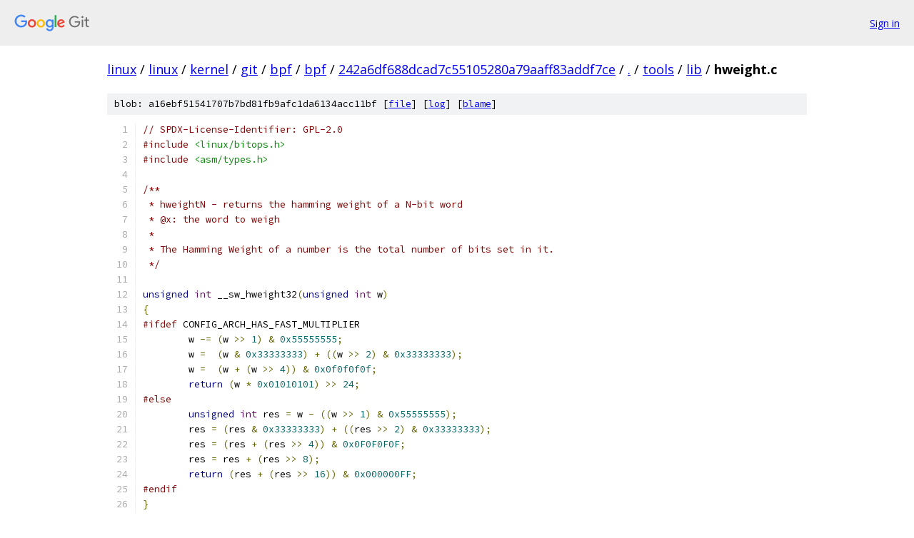

--- FILE ---
content_type: text/html; charset=utf-8
request_url: https://linux.googlesource.com/linux/kernel/git/bpf/bpf/+/242a6df688dcad7c55105280a79aaff83addf7ce/tools/lib/hweight.c?autodive=0%2F%2F%2F%2F%2F%2F%2F%2F%2F%2F
body_size: 2310
content:
<!DOCTYPE html><html lang="en"><head><meta charset="utf-8"><meta name="viewport" content="width=device-width, initial-scale=1"><title>tools/lib/hweight.c - linux/kernel/git/bpf/bpf - Git at Google</title><link rel="stylesheet" type="text/css" href="/+static/base.css"><link rel="stylesheet" type="text/css" href="/+static/prettify/prettify.css"><!-- default customHeadTagPart --></head><body class="Site"><header class="Site-header"><div class="Header"><a class="Header-image" href="/"><img src="//www.gstatic.com/images/branding/lockups/2x/lockup_git_color_108x24dp.png" width="108" height="24" alt="Google Git"></a><div class="Header-menu"> <a class="Header-menuItem" href="https://accounts.google.com/AccountChooser?faa=1&amp;continue=https://linux.googlesource.com/login/linux/kernel/git/bpf/bpf/%2B/242a6df688dcad7c55105280a79aaff83addf7ce/tools/lib/hweight.c?autodive%3D0%252F%252F%252F%252F%252F%252F%252F%252F%252F%252F">Sign in</a> </div></div></header><div class="Site-content"><div class="Container "><div class="Breadcrumbs"><a class="Breadcrumbs-crumb" href="/?format=HTML">linux</a> / <a class="Breadcrumbs-crumb" href="/linux/">linux</a> / <a class="Breadcrumbs-crumb" href="/linux/kernel/">kernel</a> / <a class="Breadcrumbs-crumb" href="/linux/kernel/git/">git</a> / <a class="Breadcrumbs-crumb" href="/linux/kernel/git/bpf/">bpf</a> / <a class="Breadcrumbs-crumb" href="/linux/kernel/git/bpf/bpf/">bpf</a> / <a class="Breadcrumbs-crumb" href="/linux/kernel/git/bpf/bpf/+/242a6df688dcad7c55105280a79aaff83addf7ce">242a6df688dcad7c55105280a79aaff83addf7ce</a> / <a class="Breadcrumbs-crumb" href="/linux/kernel/git/bpf/bpf/+/242a6df688dcad7c55105280a79aaff83addf7ce/?autodive=0%2F%2F%2F%2F%2F%2F%2F%2F%2F%2F">.</a> / <a class="Breadcrumbs-crumb" href="/linux/kernel/git/bpf/bpf/+/242a6df688dcad7c55105280a79aaff83addf7ce/tools?autodive=0%2F%2F%2F%2F%2F%2F%2F%2F%2F%2F">tools</a> / <a class="Breadcrumbs-crumb" href="/linux/kernel/git/bpf/bpf/+/242a6df688dcad7c55105280a79aaff83addf7ce/tools/lib?autodive=0%2F%2F%2F%2F%2F%2F%2F%2F%2F%2F">lib</a> / <span class="Breadcrumbs-crumb">hweight.c</span></div><div class="u-sha1 u-monospace BlobSha1">blob: a16ebf51541707b7bd81fb9afc1da6134acc11bf [<a href="/linux/kernel/git/bpf/bpf/+/242a6df688dcad7c55105280a79aaff83addf7ce/tools/lib/hweight.c?autodive=0%2F%2F%2F%2F%2F%2F%2F%2F%2F%2F">file</a>] [<a href="/linux/kernel/git/bpf/bpf/+log/242a6df688dcad7c55105280a79aaff83addf7ce/tools/lib/hweight.c">log</a>] [<a href="/linux/kernel/git/bpf/bpf/+blame/242a6df688dcad7c55105280a79aaff83addf7ce/tools/lib/hweight.c">blame</a>]</div><table class="FileContents"><tr class="u-pre u-monospace FileContents-line"><td class="u-lineNum u-noSelect FileContents-lineNum" data-line-number="1"></td><td class="FileContents-lineContents" id="1"><span class="com">// SPDX-License-Identifier: GPL-2.0</span></td></tr><tr class="u-pre u-monospace FileContents-line"><td class="u-lineNum u-noSelect FileContents-lineNum" data-line-number="2"></td><td class="FileContents-lineContents" id="2"><span class="com">#include</span><span class="pln"> </span><span class="str">&lt;linux/bitops.h&gt;</span></td></tr><tr class="u-pre u-monospace FileContents-line"><td class="u-lineNum u-noSelect FileContents-lineNum" data-line-number="3"></td><td class="FileContents-lineContents" id="3"><span class="com">#include</span><span class="pln"> </span><span class="str">&lt;asm/types.h&gt;</span></td></tr><tr class="u-pre u-monospace FileContents-line"><td class="u-lineNum u-noSelect FileContents-lineNum" data-line-number="4"></td><td class="FileContents-lineContents" id="4"></td></tr><tr class="u-pre u-monospace FileContents-line"><td class="u-lineNum u-noSelect FileContents-lineNum" data-line-number="5"></td><td class="FileContents-lineContents" id="5"><span class="com">/**</span></td></tr><tr class="u-pre u-monospace FileContents-line"><td class="u-lineNum u-noSelect FileContents-lineNum" data-line-number="6"></td><td class="FileContents-lineContents" id="6"><span class="com"> * hweightN - returns the hamming weight of a N-bit word</span></td></tr><tr class="u-pre u-monospace FileContents-line"><td class="u-lineNum u-noSelect FileContents-lineNum" data-line-number="7"></td><td class="FileContents-lineContents" id="7"><span class="com"> * @x: the word to weigh</span></td></tr><tr class="u-pre u-monospace FileContents-line"><td class="u-lineNum u-noSelect FileContents-lineNum" data-line-number="8"></td><td class="FileContents-lineContents" id="8"><span class="com"> *</span></td></tr><tr class="u-pre u-monospace FileContents-line"><td class="u-lineNum u-noSelect FileContents-lineNum" data-line-number="9"></td><td class="FileContents-lineContents" id="9"><span class="com"> * The Hamming Weight of a number is the total number of bits set in it.</span></td></tr><tr class="u-pre u-monospace FileContents-line"><td class="u-lineNum u-noSelect FileContents-lineNum" data-line-number="10"></td><td class="FileContents-lineContents" id="10"><span class="com"> */</span></td></tr><tr class="u-pre u-monospace FileContents-line"><td class="u-lineNum u-noSelect FileContents-lineNum" data-line-number="11"></td><td class="FileContents-lineContents" id="11"></td></tr><tr class="u-pre u-monospace FileContents-line"><td class="u-lineNum u-noSelect FileContents-lineNum" data-line-number="12"></td><td class="FileContents-lineContents" id="12"><span class="kwd">unsigned</span><span class="pln"> </span><span class="typ">int</span><span class="pln"> __sw_hweight32</span><span class="pun">(</span><span class="kwd">unsigned</span><span class="pln"> </span><span class="typ">int</span><span class="pln"> w</span><span class="pun">)</span></td></tr><tr class="u-pre u-monospace FileContents-line"><td class="u-lineNum u-noSelect FileContents-lineNum" data-line-number="13"></td><td class="FileContents-lineContents" id="13"><span class="pun">{</span></td></tr><tr class="u-pre u-monospace FileContents-line"><td class="u-lineNum u-noSelect FileContents-lineNum" data-line-number="14"></td><td class="FileContents-lineContents" id="14"><span class="com">#ifdef</span><span class="pln"> CONFIG_ARCH_HAS_FAST_MULTIPLIER</span></td></tr><tr class="u-pre u-monospace FileContents-line"><td class="u-lineNum u-noSelect FileContents-lineNum" data-line-number="15"></td><td class="FileContents-lineContents" id="15"><span class="pln">	w </span><span class="pun">-=</span><span class="pln"> </span><span class="pun">(</span><span class="pln">w </span><span class="pun">&gt;&gt;</span><span class="pln"> </span><span class="lit">1</span><span class="pun">)</span><span class="pln"> </span><span class="pun">&amp;</span><span class="pln"> </span><span class="lit">0x55555555</span><span class="pun">;</span></td></tr><tr class="u-pre u-monospace FileContents-line"><td class="u-lineNum u-noSelect FileContents-lineNum" data-line-number="16"></td><td class="FileContents-lineContents" id="16"><span class="pln">	w </span><span class="pun">=</span><span class="pln">  </span><span class="pun">(</span><span class="pln">w </span><span class="pun">&amp;</span><span class="pln"> </span><span class="lit">0x33333333</span><span class="pun">)</span><span class="pln"> </span><span class="pun">+</span><span class="pln"> </span><span class="pun">((</span><span class="pln">w </span><span class="pun">&gt;&gt;</span><span class="pln"> </span><span class="lit">2</span><span class="pun">)</span><span class="pln"> </span><span class="pun">&amp;</span><span class="pln"> </span><span class="lit">0x33333333</span><span class="pun">);</span></td></tr><tr class="u-pre u-monospace FileContents-line"><td class="u-lineNum u-noSelect FileContents-lineNum" data-line-number="17"></td><td class="FileContents-lineContents" id="17"><span class="pln">	w </span><span class="pun">=</span><span class="pln">  </span><span class="pun">(</span><span class="pln">w </span><span class="pun">+</span><span class="pln"> </span><span class="pun">(</span><span class="pln">w </span><span class="pun">&gt;&gt;</span><span class="pln"> </span><span class="lit">4</span><span class="pun">))</span><span class="pln"> </span><span class="pun">&amp;</span><span class="pln"> </span><span class="lit">0x0f0f0f0f</span><span class="pun">;</span></td></tr><tr class="u-pre u-monospace FileContents-line"><td class="u-lineNum u-noSelect FileContents-lineNum" data-line-number="18"></td><td class="FileContents-lineContents" id="18"><span class="pln">	</span><span class="kwd">return</span><span class="pln"> </span><span class="pun">(</span><span class="pln">w </span><span class="pun">*</span><span class="pln"> </span><span class="lit">0x01010101</span><span class="pun">)</span><span class="pln"> </span><span class="pun">&gt;&gt;</span><span class="pln"> </span><span class="lit">24</span><span class="pun">;</span></td></tr><tr class="u-pre u-monospace FileContents-line"><td class="u-lineNum u-noSelect FileContents-lineNum" data-line-number="19"></td><td class="FileContents-lineContents" id="19"><span class="com">#else</span></td></tr><tr class="u-pre u-monospace FileContents-line"><td class="u-lineNum u-noSelect FileContents-lineNum" data-line-number="20"></td><td class="FileContents-lineContents" id="20"><span class="pln">	</span><span class="kwd">unsigned</span><span class="pln"> </span><span class="typ">int</span><span class="pln"> res </span><span class="pun">=</span><span class="pln"> w </span><span class="pun">-</span><span class="pln"> </span><span class="pun">((</span><span class="pln">w </span><span class="pun">&gt;&gt;</span><span class="pln"> </span><span class="lit">1</span><span class="pun">)</span><span class="pln"> </span><span class="pun">&amp;</span><span class="pln"> </span><span class="lit">0x55555555</span><span class="pun">);</span></td></tr><tr class="u-pre u-monospace FileContents-line"><td class="u-lineNum u-noSelect FileContents-lineNum" data-line-number="21"></td><td class="FileContents-lineContents" id="21"><span class="pln">	res </span><span class="pun">=</span><span class="pln"> </span><span class="pun">(</span><span class="pln">res </span><span class="pun">&amp;</span><span class="pln"> </span><span class="lit">0x33333333</span><span class="pun">)</span><span class="pln"> </span><span class="pun">+</span><span class="pln"> </span><span class="pun">((</span><span class="pln">res </span><span class="pun">&gt;&gt;</span><span class="pln"> </span><span class="lit">2</span><span class="pun">)</span><span class="pln"> </span><span class="pun">&amp;</span><span class="pln"> </span><span class="lit">0x33333333</span><span class="pun">);</span></td></tr><tr class="u-pre u-monospace FileContents-line"><td class="u-lineNum u-noSelect FileContents-lineNum" data-line-number="22"></td><td class="FileContents-lineContents" id="22"><span class="pln">	res </span><span class="pun">=</span><span class="pln"> </span><span class="pun">(</span><span class="pln">res </span><span class="pun">+</span><span class="pln"> </span><span class="pun">(</span><span class="pln">res </span><span class="pun">&gt;&gt;</span><span class="pln"> </span><span class="lit">4</span><span class="pun">))</span><span class="pln"> </span><span class="pun">&amp;</span><span class="pln"> </span><span class="lit">0x0F0F0F0F</span><span class="pun">;</span></td></tr><tr class="u-pre u-monospace FileContents-line"><td class="u-lineNum u-noSelect FileContents-lineNum" data-line-number="23"></td><td class="FileContents-lineContents" id="23"><span class="pln">	res </span><span class="pun">=</span><span class="pln"> res </span><span class="pun">+</span><span class="pln"> </span><span class="pun">(</span><span class="pln">res </span><span class="pun">&gt;&gt;</span><span class="pln"> </span><span class="lit">8</span><span class="pun">);</span></td></tr><tr class="u-pre u-monospace FileContents-line"><td class="u-lineNum u-noSelect FileContents-lineNum" data-line-number="24"></td><td class="FileContents-lineContents" id="24"><span class="pln">	</span><span class="kwd">return</span><span class="pln"> </span><span class="pun">(</span><span class="pln">res </span><span class="pun">+</span><span class="pln"> </span><span class="pun">(</span><span class="pln">res </span><span class="pun">&gt;&gt;</span><span class="pln"> </span><span class="lit">16</span><span class="pun">))</span><span class="pln"> </span><span class="pun">&amp;</span><span class="pln"> </span><span class="lit">0x000000FF</span><span class="pun">;</span></td></tr><tr class="u-pre u-monospace FileContents-line"><td class="u-lineNum u-noSelect FileContents-lineNum" data-line-number="25"></td><td class="FileContents-lineContents" id="25"><span class="com">#endif</span></td></tr><tr class="u-pre u-monospace FileContents-line"><td class="u-lineNum u-noSelect FileContents-lineNum" data-line-number="26"></td><td class="FileContents-lineContents" id="26"><span class="pun">}</span></td></tr><tr class="u-pre u-monospace FileContents-line"><td class="u-lineNum u-noSelect FileContents-lineNum" data-line-number="27"></td><td class="FileContents-lineContents" id="27"></td></tr><tr class="u-pre u-monospace FileContents-line"><td class="u-lineNum u-noSelect FileContents-lineNum" data-line-number="28"></td><td class="FileContents-lineContents" id="28"><span class="kwd">unsigned</span><span class="pln"> </span><span class="typ">int</span><span class="pln"> __sw_hweight16</span><span class="pun">(</span><span class="kwd">unsigned</span><span class="pln"> </span><span class="typ">int</span><span class="pln"> w</span><span class="pun">)</span></td></tr><tr class="u-pre u-monospace FileContents-line"><td class="u-lineNum u-noSelect FileContents-lineNum" data-line-number="29"></td><td class="FileContents-lineContents" id="29"><span class="pun">{</span></td></tr><tr class="u-pre u-monospace FileContents-line"><td class="u-lineNum u-noSelect FileContents-lineNum" data-line-number="30"></td><td class="FileContents-lineContents" id="30"><span class="pln">	</span><span class="kwd">unsigned</span><span class="pln"> </span><span class="typ">int</span><span class="pln"> res </span><span class="pun">=</span><span class="pln"> w </span><span class="pun">-</span><span class="pln"> </span><span class="pun">((</span><span class="pln">w </span><span class="pun">&gt;&gt;</span><span class="pln"> </span><span class="lit">1</span><span class="pun">)</span><span class="pln"> </span><span class="pun">&amp;</span><span class="pln"> </span><span class="lit">0x5555</span><span class="pun">);</span></td></tr><tr class="u-pre u-monospace FileContents-line"><td class="u-lineNum u-noSelect FileContents-lineNum" data-line-number="31"></td><td class="FileContents-lineContents" id="31"><span class="pln">	res </span><span class="pun">=</span><span class="pln"> </span><span class="pun">(</span><span class="pln">res </span><span class="pun">&amp;</span><span class="pln"> </span><span class="lit">0x3333</span><span class="pun">)</span><span class="pln"> </span><span class="pun">+</span><span class="pln"> </span><span class="pun">((</span><span class="pln">res </span><span class="pun">&gt;&gt;</span><span class="pln"> </span><span class="lit">2</span><span class="pun">)</span><span class="pln"> </span><span class="pun">&amp;</span><span class="pln"> </span><span class="lit">0x3333</span><span class="pun">);</span></td></tr><tr class="u-pre u-monospace FileContents-line"><td class="u-lineNum u-noSelect FileContents-lineNum" data-line-number="32"></td><td class="FileContents-lineContents" id="32"><span class="pln">	res </span><span class="pun">=</span><span class="pln"> </span><span class="pun">(</span><span class="pln">res </span><span class="pun">+</span><span class="pln"> </span><span class="pun">(</span><span class="pln">res </span><span class="pun">&gt;&gt;</span><span class="pln"> </span><span class="lit">4</span><span class="pun">))</span><span class="pln"> </span><span class="pun">&amp;</span><span class="pln"> </span><span class="lit">0x0F0F</span><span class="pun">;</span></td></tr><tr class="u-pre u-monospace FileContents-line"><td class="u-lineNum u-noSelect FileContents-lineNum" data-line-number="33"></td><td class="FileContents-lineContents" id="33"><span class="pln">	</span><span class="kwd">return</span><span class="pln"> </span><span class="pun">(</span><span class="pln">res </span><span class="pun">+</span><span class="pln"> </span><span class="pun">(</span><span class="pln">res </span><span class="pun">&gt;&gt;</span><span class="pln"> </span><span class="lit">8</span><span class="pun">))</span><span class="pln"> </span><span class="pun">&amp;</span><span class="pln"> </span><span class="lit">0x00FF</span><span class="pun">;</span></td></tr><tr class="u-pre u-monospace FileContents-line"><td class="u-lineNum u-noSelect FileContents-lineNum" data-line-number="34"></td><td class="FileContents-lineContents" id="34"><span class="pun">}</span></td></tr><tr class="u-pre u-monospace FileContents-line"><td class="u-lineNum u-noSelect FileContents-lineNum" data-line-number="35"></td><td class="FileContents-lineContents" id="35"></td></tr><tr class="u-pre u-monospace FileContents-line"><td class="u-lineNum u-noSelect FileContents-lineNum" data-line-number="36"></td><td class="FileContents-lineContents" id="36"><span class="kwd">unsigned</span><span class="pln"> </span><span class="typ">int</span><span class="pln"> __sw_hweight8</span><span class="pun">(</span><span class="kwd">unsigned</span><span class="pln"> </span><span class="typ">int</span><span class="pln"> w</span><span class="pun">)</span></td></tr><tr class="u-pre u-monospace FileContents-line"><td class="u-lineNum u-noSelect FileContents-lineNum" data-line-number="37"></td><td class="FileContents-lineContents" id="37"><span class="pun">{</span></td></tr><tr class="u-pre u-monospace FileContents-line"><td class="u-lineNum u-noSelect FileContents-lineNum" data-line-number="38"></td><td class="FileContents-lineContents" id="38"><span class="pln">	</span><span class="kwd">unsigned</span><span class="pln"> </span><span class="typ">int</span><span class="pln"> res </span><span class="pun">=</span><span class="pln"> w </span><span class="pun">-</span><span class="pln"> </span><span class="pun">((</span><span class="pln">w </span><span class="pun">&gt;&gt;</span><span class="pln"> </span><span class="lit">1</span><span class="pun">)</span><span class="pln"> </span><span class="pun">&amp;</span><span class="pln"> </span><span class="lit">0x55</span><span class="pun">);</span></td></tr><tr class="u-pre u-monospace FileContents-line"><td class="u-lineNum u-noSelect FileContents-lineNum" data-line-number="39"></td><td class="FileContents-lineContents" id="39"><span class="pln">	res </span><span class="pun">=</span><span class="pln"> </span><span class="pun">(</span><span class="pln">res </span><span class="pun">&amp;</span><span class="pln"> </span><span class="lit">0x33</span><span class="pun">)</span><span class="pln"> </span><span class="pun">+</span><span class="pln"> </span><span class="pun">((</span><span class="pln">res </span><span class="pun">&gt;&gt;</span><span class="pln"> </span><span class="lit">2</span><span class="pun">)</span><span class="pln"> </span><span class="pun">&amp;</span><span class="pln"> </span><span class="lit">0x33</span><span class="pun">);</span></td></tr><tr class="u-pre u-monospace FileContents-line"><td class="u-lineNum u-noSelect FileContents-lineNum" data-line-number="40"></td><td class="FileContents-lineContents" id="40"><span class="pln">	</span><span class="kwd">return</span><span class="pln"> </span><span class="pun">(</span><span class="pln">res </span><span class="pun">+</span><span class="pln"> </span><span class="pun">(</span><span class="pln">res </span><span class="pun">&gt;&gt;</span><span class="pln"> </span><span class="lit">4</span><span class="pun">))</span><span class="pln"> </span><span class="pun">&amp;</span><span class="pln"> </span><span class="lit">0x0F</span><span class="pun">;</span></td></tr><tr class="u-pre u-monospace FileContents-line"><td class="u-lineNum u-noSelect FileContents-lineNum" data-line-number="41"></td><td class="FileContents-lineContents" id="41"><span class="pun">}</span></td></tr><tr class="u-pre u-monospace FileContents-line"><td class="u-lineNum u-noSelect FileContents-lineNum" data-line-number="42"></td><td class="FileContents-lineContents" id="42"></td></tr><tr class="u-pre u-monospace FileContents-line"><td class="u-lineNum u-noSelect FileContents-lineNum" data-line-number="43"></td><td class="FileContents-lineContents" id="43"><span class="kwd">unsigned</span><span class="pln"> </span><span class="kwd">long</span><span class="pln"> __sw_hweight64</span><span class="pun">(</span><span class="pln">__u64 w</span><span class="pun">)</span></td></tr><tr class="u-pre u-monospace FileContents-line"><td class="u-lineNum u-noSelect FileContents-lineNum" data-line-number="44"></td><td class="FileContents-lineContents" id="44"><span class="pun">{</span></td></tr><tr class="u-pre u-monospace FileContents-line"><td class="u-lineNum u-noSelect FileContents-lineNum" data-line-number="45"></td><td class="FileContents-lineContents" id="45"><span class="com">#if BITS_PER_LONG == 32</span></td></tr><tr class="u-pre u-monospace FileContents-line"><td class="u-lineNum u-noSelect FileContents-lineNum" data-line-number="46"></td><td class="FileContents-lineContents" id="46"><span class="pln">	</span><span class="kwd">return</span><span class="pln"> __sw_hweight32</span><span class="pun">((</span><span class="kwd">unsigned</span><span class="pln"> </span><span class="typ">int</span><span class="pun">)(</span><span class="pln">w </span><span class="pun">&gt;&gt;</span><span class="pln"> </span><span class="lit">32</span><span class="pun">))</span><span class="pln"> </span><span class="pun">+</span></td></tr><tr class="u-pre u-monospace FileContents-line"><td class="u-lineNum u-noSelect FileContents-lineNum" data-line-number="47"></td><td class="FileContents-lineContents" id="47"><span class="pln">	       __sw_hweight32</span><span class="pun">((</span><span class="kwd">unsigned</span><span class="pln"> </span><span class="typ">int</span><span class="pun">)</span><span class="pln">w</span><span class="pun">);</span></td></tr><tr class="u-pre u-monospace FileContents-line"><td class="u-lineNum u-noSelect FileContents-lineNum" data-line-number="48"></td><td class="FileContents-lineContents" id="48"><span class="com">#elif</span><span class="pln"> BITS_PER_LONG </span><span class="pun">==</span><span class="pln"> </span><span class="lit">64</span></td></tr><tr class="u-pre u-monospace FileContents-line"><td class="u-lineNum u-noSelect FileContents-lineNum" data-line-number="49"></td><td class="FileContents-lineContents" id="49"><span class="com">#ifdef</span><span class="pln"> CONFIG_ARCH_HAS_FAST_MULTIPLIER</span></td></tr><tr class="u-pre u-monospace FileContents-line"><td class="u-lineNum u-noSelect FileContents-lineNum" data-line-number="50"></td><td class="FileContents-lineContents" id="50"><span class="pln">	w </span><span class="pun">-=</span><span class="pln"> </span><span class="pun">(</span><span class="pln">w </span><span class="pun">&gt;&gt;</span><span class="pln"> </span><span class="lit">1</span><span class="pun">)</span><span class="pln"> </span><span class="pun">&amp;</span><span class="pln"> </span><span class="lit">0x5555555555555555ul</span><span class="pun">;</span></td></tr><tr class="u-pre u-monospace FileContents-line"><td class="u-lineNum u-noSelect FileContents-lineNum" data-line-number="51"></td><td class="FileContents-lineContents" id="51"><span class="pln">	w </span><span class="pun">=</span><span class="pln">  </span><span class="pun">(</span><span class="pln">w </span><span class="pun">&amp;</span><span class="pln"> </span><span class="lit">0x3333333333333333ul</span><span class="pun">)</span><span class="pln"> </span><span class="pun">+</span><span class="pln"> </span><span class="pun">((</span><span class="pln">w </span><span class="pun">&gt;&gt;</span><span class="pln"> </span><span class="lit">2</span><span class="pun">)</span><span class="pln"> </span><span class="pun">&amp;</span><span class="pln"> </span><span class="lit">0x3333333333333333ul</span><span class="pun">);</span></td></tr><tr class="u-pre u-monospace FileContents-line"><td class="u-lineNum u-noSelect FileContents-lineNum" data-line-number="52"></td><td class="FileContents-lineContents" id="52"><span class="pln">	w </span><span class="pun">=</span><span class="pln">  </span><span class="pun">(</span><span class="pln">w </span><span class="pun">+</span><span class="pln"> </span><span class="pun">(</span><span class="pln">w </span><span class="pun">&gt;&gt;</span><span class="pln"> </span><span class="lit">4</span><span class="pun">))</span><span class="pln"> </span><span class="pun">&amp;</span><span class="pln"> </span><span class="lit">0x0f0f0f0f0f0f0f0ful</span><span class="pun">;</span></td></tr><tr class="u-pre u-monospace FileContents-line"><td class="u-lineNum u-noSelect FileContents-lineNum" data-line-number="53"></td><td class="FileContents-lineContents" id="53"><span class="pln">	</span><span class="kwd">return</span><span class="pln"> </span><span class="pun">(</span><span class="pln">w </span><span class="pun">*</span><span class="pln"> </span><span class="lit">0x0101010101010101ul</span><span class="pun">)</span><span class="pln"> </span><span class="pun">&gt;&gt;</span><span class="pln"> </span><span class="lit">56</span><span class="pun">;</span></td></tr><tr class="u-pre u-monospace FileContents-line"><td class="u-lineNum u-noSelect FileContents-lineNum" data-line-number="54"></td><td class="FileContents-lineContents" id="54"><span class="com">#else</span></td></tr><tr class="u-pre u-monospace FileContents-line"><td class="u-lineNum u-noSelect FileContents-lineNum" data-line-number="55"></td><td class="FileContents-lineContents" id="55"><span class="pln">	__u64 res </span><span class="pun">=</span><span class="pln"> w </span><span class="pun">-</span><span class="pln"> </span><span class="pun">((</span><span class="pln">w </span><span class="pun">&gt;&gt;</span><span class="pln"> </span><span class="lit">1</span><span class="pun">)</span><span class="pln"> </span><span class="pun">&amp;</span><span class="pln"> </span><span class="lit">0x5555555555555555ul</span><span class="pun">);</span></td></tr><tr class="u-pre u-monospace FileContents-line"><td class="u-lineNum u-noSelect FileContents-lineNum" data-line-number="56"></td><td class="FileContents-lineContents" id="56"><span class="pln">	res </span><span class="pun">=</span><span class="pln"> </span><span class="pun">(</span><span class="pln">res </span><span class="pun">&amp;</span><span class="pln"> </span><span class="lit">0x3333333333333333ul</span><span class="pun">)</span><span class="pln"> </span><span class="pun">+</span><span class="pln"> </span><span class="pun">((</span><span class="pln">res </span><span class="pun">&gt;&gt;</span><span class="pln"> </span><span class="lit">2</span><span class="pun">)</span><span class="pln"> </span><span class="pun">&amp;</span><span class="pln"> </span><span class="lit">0x3333333333333333ul</span><span class="pun">);</span></td></tr><tr class="u-pre u-monospace FileContents-line"><td class="u-lineNum u-noSelect FileContents-lineNum" data-line-number="57"></td><td class="FileContents-lineContents" id="57"><span class="pln">	res </span><span class="pun">=</span><span class="pln"> </span><span class="pun">(</span><span class="pln">res </span><span class="pun">+</span><span class="pln"> </span><span class="pun">(</span><span class="pln">res </span><span class="pun">&gt;&gt;</span><span class="pln"> </span><span class="lit">4</span><span class="pun">))</span><span class="pln"> </span><span class="pun">&amp;</span><span class="pln"> </span><span class="lit">0x0F0F0F0F0F0F0F0Ful</span><span class="pun">;</span></td></tr><tr class="u-pre u-monospace FileContents-line"><td class="u-lineNum u-noSelect FileContents-lineNum" data-line-number="58"></td><td class="FileContents-lineContents" id="58"><span class="pln">	res </span><span class="pun">=</span><span class="pln"> res </span><span class="pun">+</span><span class="pln"> </span><span class="pun">(</span><span class="pln">res </span><span class="pun">&gt;&gt;</span><span class="pln"> </span><span class="lit">8</span><span class="pun">);</span></td></tr><tr class="u-pre u-monospace FileContents-line"><td class="u-lineNum u-noSelect FileContents-lineNum" data-line-number="59"></td><td class="FileContents-lineContents" id="59"><span class="pln">	res </span><span class="pun">=</span><span class="pln"> res </span><span class="pun">+</span><span class="pln"> </span><span class="pun">(</span><span class="pln">res </span><span class="pun">&gt;&gt;</span><span class="pln"> </span><span class="lit">16</span><span class="pun">);</span></td></tr><tr class="u-pre u-monospace FileContents-line"><td class="u-lineNum u-noSelect FileContents-lineNum" data-line-number="60"></td><td class="FileContents-lineContents" id="60"><span class="pln">	</span><span class="kwd">return</span><span class="pln"> </span><span class="pun">(</span><span class="pln">res </span><span class="pun">+</span><span class="pln"> </span><span class="pun">(</span><span class="pln">res </span><span class="pun">&gt;&gt;</span><span class="pln"> </span><span class="lit">32</span><span class="pun">))</span><span class="pln"> </span><span class="pun">&amp;</span><span class="pln"> </span><span class="lit">0x00000000000000FFul</span><span class="pun">;</span></td></tr><tr class="u-pre u-monospace FileContents-line"><td class="u-lineNum u-noSelect FileContents-lineNum" data-line-number="61"></td><td class="FileContents-lineContents" id="61"><span class="com">#endif</span></td></tr><tr class="u-pre u-monospace FileContents-line"><td class="u-lineNum u-noSelect FileContents-lineNum" data-line-number="62"></td><td class="FileContents-lineContents" id="62"><span class="com">#endif</span></td></tr><tr class="u-pre u-monospace FileContents-line"><td class="u-lineNum u-noSelect FileContents-lineNum" data-line-number="63"></td><td class="FileContents-lineContents" id="63"><span class="pun">}</span></td></tr></table><script nonce="XeJyEj2sSOTFFeS1AuaZww">for (let lineNumEl of document.querySelectorAll('td.u-lineNum')) {lineNumEl.onclick = () => {window.location.hash = `#${lineNumEl.getAttribute('data-line-number')}`;};}</script></div> <!-- Container --></div> <!-- Site-content --><footer class="Site-footer"><div class="Footer"><span class="Footer-poweredBy">Powered by <a href="https://gerrit.googlesource.com/gitiles/">Gitiles</a>| <a href="https://policies.google.com/privacy">Privacy</a>| <a href="https://policies.google.com/terms">Terms</a></span><span class="Footer-formats"><a class="u-monospace Footer-formatsItem" href="?format=TEXT">txt</a> <a class="u-monospace Footer-formatsItem" href="?format=JSON">json</a></span></div></footer></body></html>